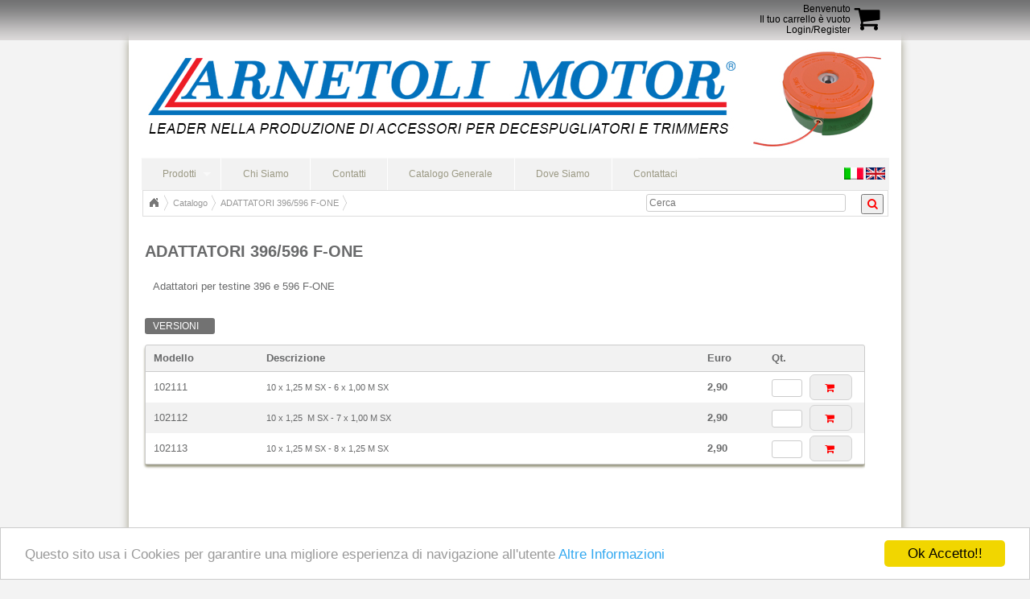

--- FILE ---
content_type: text/html; charset=UTF-8
request_url: http://florenceforfun.org/product_info.php?cPath=58&products_id=468&osCsid=auvjtl13lo2m1tlqop1ibpabo7
body_size: 4168
content:
<!DOCTYPE html PUBLIC "-//W3C//DTD XHTML 1.0 Transitional//EN" "http://www.w3.org/TR/xhtml1/DTD/xhtml1-transitional.dtd">
<html xmlns="http://www.w3.org/1999/xhtml" dir="LTR" lang="it">
<head>
<meta http-equiv="Content-Type" content="text/html; charset=utf-8" />
<title>ADATTATORI 396/596 F-ONE, ARNETOLI S.R.L.</title>
<base href="http://florenceforfun.org/" />

<link rel="stylesheet" type="text/css" href="ext/jquery/ui/green/jquery-ui-1.9.2.custom.css" />
<script type="text/javascript" src="ext/jquery/jquery-1.8.3.min.js"></script>
<script type="text/javascript" src="ext/jquery/jquery.jBreadCrumb.1.1.js"></script>
<script type="text/javascript" src="ext/jquery/jquery.easing.1.3.js"></script>
<link rel="stylesheet" href="ext/jquery/Base.css" type="text/css">
<link rel="stylesheet" href="ext/jquery/BreadCrumb.css" type="text/css">

<script type="text/javascript" src="ext/jquery/ui/jquery-ui-1.9.2.custom.min.js"></script>
<script type="text/javascript" src="ext/jquery/superfish.js"></script>
    <link href="/ext/font-awesome.css" rel="stylesheet">
<script type="text/javascript" src="ext/jquery/ui/i18n/jquery.ui.datepicker-it.js"></script>
<script type="text/javascript">
$.datepicker.setDefaults($.datepicker.regional['it']);
</script>


<script type="text/javascript" src="ext/jquery/bxGallery/jquery.bxGallery.1.1.min.js"></script>
<link rel="stylesheet" type="text/css" href="ext/jquery/fancybox/jquery.fancybox-1.3.4.css" />
<script type="text/javascript" src="ext/jquery/fancybox/jquery.fancybox-1.3.4.pack.js"></script>
<link rel="stylesheet" type="text/css" href="ext/960gs/960_24_col.css" />
    <link rel="stylesheet" type="text/css" href="superfish.css" />
    <link rel="stylesheet" type="text/css" href="stylesheet.css" />
<link rel="canonical" href="/product_info.php?products_id=468" />
</head>
<body>

<div id="bodyWrapper" class="container_24">
    <div class="bodyTop">
	    <div class="cart">	<i class="icon-shopping-cart"></i>

	<a href="/shopping_cart.php?osCsid=auvjtl13lo2m1tlqop1ibpabo7">Benvenuto<br>Il tuo carrello &egrave; vuoto</a><br><a href="/account.php">Login/Register</a></div>
    </div>
<script type="text/javascript" src="ext/jquery/jquery.cycle.all.js"></script>
<script type="text/javascript">
$(document).ready(function() {
    $('#header').cycle({
		fx: 'fade' // choose your transition type, ex: fade, scrollUp, shuffle, etc...
	});
});
</script>
<script type="text/javascript">
  $("#headerShortcuts").buttonset({
	  timeout:3000,
	  speed:50
  });
  $(document).ready(function(){
      $("ul.sf-menu").superfish({
          delay: 100
      });
  });
</script>
<!-- Inizio copia -->
<script type="text/javascript">
    window.cookieconsent_options = {"message":"Questo sito usa i Cookies per garantire una migliore esperienza di navigazione all'utente","dismiss":"Ok Accetto!!","learnMore":"Altre Informazioni","link":"/privacy.php","theme":"light-bottom"};
</script>

<script src="//cdnjs.cloudflare.com/ajax/libs/cookieconsent2/1.0.9/cookieconsent.min.js"></script>
<!-- fine copia -->

<div id="header" class="grid_24">
		    	<img src="/images/pages/immagini_rotazione_header/italiano/HEADER SITO_1_ITA.jpg" width="960" height="145">
	    	    	<img src="/images/pages/immagini_rotazione_header/italiano/HEADER SITO_2_ITA.jpg" width="960" height="145">
	    	    	<img src="/images/pages/immagini_rotazione_header/italiano/HEADER SITO_3_ITA.jpg" width="960" height="145">
	    </div>
<div class="clear"></div>
<div class="cat_navbar">
    <div class="cat_navbar_bg"><ul class="sf-menu" >
					<li><a href="javascript:void(0)">Prodotti</a><ul><li class="current_0 menu"><a href="/index.php?cPath=50&amp;osCsid=auvjtl13lo2m1tlqop1ibpabo7">Accessori</a></li>
<li class="current_0 menu"><a href="/index.php?cPath=58&amp;osCsid=auvjtl13lo2m1tlqop1ibpabo7">ADATTATORI 396/596 F-ONE</a></li>
<li class="current_0 menu"><a href="/index.php?cPath=55&amp;osCsid=auvjtl13lo2m1tlqop1ibpabo7">ADATTATORI 396/596 F-ONE 16ADA</a></li>
<li class="current_0 menu"><a href="/index.php?cPath=61&amp;osCsid=auvjtl13lo2m1tlqop1ibpabo7">CALAMARO Brush Head</a></li>
<li class="current_0 menu"><a href="/index.php?cPath=68&amp;osCsid=auvjtl13lo2m1tlqop1ibpabo7">DISCHI SPOLLONATORI</a></li>
<li class="current_0 menu"><a href="/index.php?cPath=1&amp;osCsid=auvjtl13lo2m1tlqop1ibpabo7" class="current">Testine</a><li class="current_0 menu"><a href="/index.php?cPath=67&amp;osCsid=auvjtl13lo2m1tlqop1ibpabo7">VISIERE PROTETTIVE</a></li>
<li class="current_0 menu"><a href="/index.php?cPath=5&amp;osCsid=auvjtl13lo2m1tlqop1ibpabo7" class="current">Filo in nylon</a><li class="current_0 menu"><a href="/index.php?cPath=4&amp;osCsid=auvjtl13lo2m1tlqop1ibpabo7" class="current">Dischi</a><li class="current_0 menu"><a href="/index.php?cPath=7&amp;osCsid=auvjtl13lo2m1tlqop1ibpabo7">Decespugliatori Elettrici</a></li>
</ul></li>
					<li><a href="/extra_info_pages.php?pages_id=4">Chi Siamo</li><li><a href="/extra_info_pages.php?pages_id=8">Contatti</li><li><a href="/create_account.php">Catalogo Generale</li><li><a href="/extra_info_pages.php?pages_id=5">Dove Siamo</li><li><a href=" /contact_us.php?osCsid=auvjtl13lo2m1tlqop1ibpabo7" >Contattaci</a></li></ul></div> <div class="languages"> <a href="/product_info.php?cPath=58&amp;products_id=468&amp;language=it&amp;osCsid=auvjtl13lo2m1tlqop1ibpabo7"><img src="includes/languages/italiano/images/icon.gif" width="24" height="15" border="0" alt="Italian" title="Italian"></a>  <a href="/product_info.php?cPath=58&amp;products_id=468&amp;language=en&amp;osCsid=auvjtl13lo2m1tlqop1ibpabo7"><img src="includes/languages/english/images/icon.gif" width="24" height="15" border="0" alt="English" title="English"></a> </div>
    <div class="clear"></div>
</div>
<div class="clear"></div>
<div class="grid_24">
  <div class="breadcrumb"><div class='breadCrumbHolder module'>
                					<div id='breadCrumb' class='breadCrumb module'>
                						<ul>
<li><a href="http://florenceforfun.org" class="headerNavigation">Home Page</a></li>
<li><a href="/index.php?osCsid=auvjtl13lo2m1tlqop1ibpabo7" class="headerNavigation">Catalogo</a></li>
<li><a href="/index.php?cPath=58&amp;osCsid=auvjtl13lo2m1tlqop1ibpabo7" class="headerNavigation">ADATTATORI 396/596 F-ONE</a></li>
<li><a href="/product_info.php?cPath=58&amp;products_id=468&amp;osCsid=auvjtl13lo2m1tlqop1ibpabo7" class="headerNavigation"></a></li>
</ul>
<div class="pull-right" id="box_search">
              	<form class="navbar-form navbar-left" role="search" method="GET" action="advanced_search_result.php">
  <div style="padding-top:3px;">
  	<input type="hidden" value="1" name="search_in_description">
  	<input type="hidden" value="" name="categories_id">
  	<input type="hidden" value="1" name="inc_subcat">
    <input type="text" class="form-control pull-left" placeholder="Cerca" style="width:240px;" name="keywords">
  <button type="submit" class="btn btn-default pull-right" style="color:red;height:25px;margin-right:5px;"><i class="icon-search"></i></button>
  </div>
</form>
              </div></div>
</div>
</div>
  <script type="text/javascript">
  	$(function() {
  		$('.menu,.sf-menu li:first').hover(
  			function(){
	  			$(this).find('a:first').css('color','#ffffff');
  			},
  			function(){
	  			$(this).find('a:first').css('color','#999999');
  			}
  		);
  		$("#breadCrumb").jBreadCrumb();
  	});
  	
  </script>
</div>

<div id="bodyContent" class="grid_23">
    <div class="inner">

<form name="cart_quantity" action="/product_info.php?cPath=58&amp;products_id=468&amp;action=add_products&amp;osCsid=auvjtl13lo2m1tlqop1ibpabo7" method="post"><script type="text/javascript" src="/ext/jquery/jquery.elevatezoom.js"></script>

<div>
  <h1>ADATTATORI 396/596 F-ONE</h1>
</div>

<div class="contentContainer">
  <div class="contentText">

<div class="products_description">
    <p>
	Adattatori per testine 396 e 596 F-ONE</p></div>
<div class="products_tags">
    </div>



    <div style="clear: both;"></div>


  </div>
    <div id="tabs">
        <ul>
            <li><a href="#versions">Versioni</a></li>
        </ul>
                        <div id="versions" class="tab">
                    <table cellpadding="0" cellspacing="0" border="0" widht="100%">
                    	<tr class="th">
                    		<td>Modello</td>
                    		<td>Descrizione</td>
                    		<td>Euro</td>
                    		<td>Qt.</td>
                    	</tr>
                                                        <tr>
                                    <td width="120">
                                        102111                                    </td>
                                    <td>
                                        <p>
	10 x 1,25 M SX - 6 x 1,00 M SX</p>                                    </td>
                                    <td width="60">
                                        <strong>2,90</strong>
                                    </td>
                                    <td width="105">
                                        <input type="text" name="qt[469]" class="qt"/>
                                        <input type="hidden" name="products_ids[]" value="469" /><span class="tdbLink"><button id="tdb2" type="submit"><i class="icon-shopping-cart">&nbsp;</i></button></span><script type="text/javascript">$("#tdb2").button().addClass("ui-priority-primary").parent().removeClass("tdbLink");</script>                                    </td>
                                </tr>
                                                                <tr>
                                    <td width="120">
                                        102112                                    </td>
                                    <td>
                                        <p>
	10 x 1,25&nbsp; M SX - 7 x 1,00 M SX</p>                                    </td>
                                    <td width="60">
                                        <strong>2,90</strong>
                                    </td>
                                    <td width="105">
                                        <input type="text" name="qt[470]" class="qt"/>
                                        <input type="hidden" name="products_ids[]" value="470" /><span class="tdbLink"><button id="tdb3" type="submit"><i class="icon-shopping-cart">&nbsp;</i></button></span><script type="text/javascript">$("#tdb3").button().addClass("ui-priority-primary").parent().removeClass("tdbLink");</script>                                    </td>
                                </tr>
                                                                <tr>
                                    <td width="120">
                                        102113                                    </td>
                                    <td>
                                        <p>
	10 x 1,25 M SX - 8 x 1,25 M SX</p>                                    </td>
                                    <td width="60">
                                        <strong>2,90</strong>
                                    </td>
                                    <td width="105">
                                        <input type="text" name="qt[471]" class="qt"/>
                                        <input type="hidden" name="products_ids[]" value="471" /><span class="tdbLink"><button id="tdb4" type="submit"><i class="icon-shopping-cart">&nbsp;</i></button></span><script type="text/javascript">$("#tdb4").button().addClass("ui-priority-primary").parent().removeClass("tdbLink");</script>                                    </td>
                                </tr>
                                                    </table>
                </div>
                    </div>



</div>

</form>
      <script type="text/javascript">
      	
        
        
          $(function(){
              $("#mainpic a,.gallery a").fancybox();
              $('.tab table button').click(function(e){
                  if($(this).parent().parent().find('input').val()<=0){
                      $(this).parent().parent().find('input').addClass('ui-state-error');
                      return false;
                  }else{
                      $(this).parent().parent().find('input').removeClass('ui-state-error')
                  }

              });
              var zoomurl=$('#explosion_image').find('img').attr('data-zoom-image')
              $('#explosion_image').zoom({
	              url: zoomurl
              });
				
          });

          $(function(){
              
              $('#tabs ul li:first').css('padding-left','10px');
              $('#tabs ul li:last').css('border','none');
              $('#tabs ul li a').click(function(){
                  $('#tabs ul li').removeClass('active');
                  $(this).parent().addClass('active');
                  var currentTab = $(this).attr('href');
                  $('.tab').hide();
                  //$('div.gallery').show();
                  $(currentTab).show();
                  if(currentTab=="#highlights"){
                  	$('#explosion_container').show();
                  	//$('#explosion_container').offset().top($('#tabs').offset().top());
				  	console.log($('#explosion_container').position().top);               
				  	$("#explosion_container").offset({ top: $('#tabs').position().top + 35, right: 30 });  
				  }else{
                  	$('#explosion_container').hide()
                  }

                  return false;
              });
              $('.tab table tr:odd').addClass('odd');
              $(".video").click(function() {
                  	        $.fancybox({
                      	            'padding'       : 0,
                      	            'autoScale'     : false,
                      	            'transitionIn'  : 'none',
                      	            'transitionOut' : 'none',
                      	            'title'         : this.title,
                      	            'width'         : 640,
                      	            'height'        : 385,
                      	            'href'          : this.href.replace(new RegExp("watch\\?v=", "i"), 'v/'),
                      	            'type'          : 'swf',
                      	            'swf'           : {
                      	            'wmode'             : 'transparent',
                          	            'allowfullscreen'   : 'true'
                      	            }
                  	        });

              	        return false;
              	    });
              	   $('#tabs ul li:first a').click();
              	   
          });
      </script>
</div>
</div> <!-- bodyContent //-->

<div class="grid_24" style="margin-top:-130px">
	<div class="pull-left" id="social">
		FOLLOW US
	  	<a href="https://www.facebook.com/pages/Arnetoli-Motor/286147521490463?fref=ts"><img src="/images/facebook.png" title="" width="25" align="absmiddle"></a>&nbsp;
	  	<a href="https://plus.google.com/114688022215253794433/posts"><img src="/images/googleplus.png" title="" width="25" align="absmiddle"></a>&nbsp;
	  	<a href="http://www.youtube.com/channel/UC6rbHaNJgg-N8yg3wv4yjdA"><img src="/images/youtube.png" title="" width="25" align="absmiddle"></a>
	</div>
	<div class="pull-right" style="padding:0px 20px;">
		<a href="http://www.hiho.it">Powered by Hiho S.r.l.</a>
	</div>
</div>

</div> <!-- bodyWrapper //-->

<div class="grid_24 footer">
	  <div style="width:960px;margin:auto;">
		  <div class="pull-left" style="padding:5px 20px;">
		  	<img src="/images/footer-logos.png">
		  </div>
		  <p style="padding:10px 20px 0px 20px;margin-bottom:5px;margin-top:5px;width:500px;" class="pull-right">
	  		  ARNETOLI MOTOR S.R.L. <br>Via Ponte all'Olivo, 26/b - Loc. Montanino - 50066 Reggello (FIRENZE) ITALY <br>Tel. +39 0 55 86 34 84 - Fax +39 0 55 86 34 85 - info@arnetolimotor.it <br>Cod. Fisc. e P. IVA 05798110481
			  
		  </p>
	  </div>
</div>


<script type="text/javascript">
$('.productListTable tr:nth-child(even)').addClass('alt');
</script>


</body>
</html>


--- FILE ---
content_type: text/css
request_url: http://florenceforfun.org/ext/jquery/Base.css
body_size: 796
content:
/* Float Clearing
 ---------------------------------------------------------------------*/

.module:after
{
	clear: both;
	content: ".";
	display: block;
	height: 0;
	visibility: hidden;
}

/* float clearing for IE6 */
* html .module
{
	height: 1%;
	overflow: visible;
}

/* float clearing for IE7 */
* + html .module
{
	min-height: 1%;
}


/* General Typography
 ---------------------------------------------------------------------*/
html, body
{
	font-size: 12px;
	line-height: 1.5;
	color: #444;
	font-family: Lucida Grande,Lucida Sans,Verdana,Arial,sans-serif;
	font-style: normal;
	font-variant: normal;
	font-weight: normal;
	background:#f3f3f3;
}

html > body
{
	font-size: 12px;
	line-height: 21px;
}


.breadCrumb h1
{
	font-weight: bold;
	color: #007ac3;
	font-size: 2em;
	line-height: 1em;
	margin: 1.25em 0 .75em 0;
}

.breadCrumb h2
{
	color: #1371aa;
	font-weight: bold;
	font-size: 1.6666em;
	line-height: 1em;
	margin: 1.25em 0 .75em 0;
}

.breadCrumb h3
{
	color: #1371aa;
	font-size: 1.41667em;
	line-height: 1em;
	font-weight: bold;
	margin: 1.25em 0 .75em 0;
}

.breadCrumb h4
{
	color: #000;
	font-size: 1.1667em;
	line-height: 1em;
	font-weight: bold;
	margin: 1.25em 0 .5em 0;
}

.breadCrumb h5
{
	color: #000;
	font-size: 1em;
	line-height: 1em;
	font-weight: bold;
	margin: 1.25em 0 .5em 0;
}

.breadCrumb h6
{
	color: #000;
	font-size: 1em;
	line-height: 1em;
	font-weight: bold;
	margin: 1.25em 0 .5em 0;
}

.breadCrumb strong
{
	font-weight: bold;
}

.breadCrumb em
{
	font-style: italic;
	line-height: 1.75em;
}

.breadCrumb p
{
	font-size: 1em;
	line-height: 1.75em;
	margin: .25em 0 1.5em;
}
.breadCrumb td, td a, th, th a, span
{
	line-height: 1.3333em;
}

blockquote
{
	margin: .416em 0 .416em 1.1667em;
}

.breadCrumb a
{
	color: #0e82c7;
	text-decoration: none;
	font-size: inherit;
	font-weight: inherit;
}

.breadCrumb a:hover
{
	text-decoration: underline;
}

.breadCrumb ul, ol
{
	margin: .833em 0;
	padding-left: 2em;
}
.breadCrumb ul
{
	list-style-type: disc;
}
.breadCrumb ol
{
	list-style-type: decimal;
}
.breadCrumb ul li, ol li
{
	line-height: 1.5em;
}

.breadCrumb dt
{
	margin: .416em 0 0 0;
}

dd
{
	margin: .416em 0 .416em 1.1667em;
}

pre, code, tt
{
	font-family: "Andale Mono" , "Lucida Console" , "Courier New" , Courier, monospace;
	margin: .833em 0;
}
sub
{
	vertical-align: sub;
	font-size: smaller;
	line-height:inherit;
}

sup
{
	vertical-align: super;
	font-size: smaller;
	line-height:inherit;
}

/* Page Specific
 ---------------------------------------------------------------------*/


.breadCrumbHolder
{
	margin:0 0 20px 0;
}



--- FILE ---
content_type: text/css
request_url: http://florenceforfun.org/stylesheet.css
body_size: 3418
content:
/*
  $Id$

  osCommerce, Open Source E-Commerce Solutions
  http://www.oscommerce.com

  Copyright (c) 2010 osCommerce

  Released under the GNU General Public License
*/

.ui-widget {
  font-family: Lucida Grande, Lucida Sans, Verdana, Arial, sans-serif;
  font-size: 13px;
   padding:3px 5px;
}
.ui-icon{
	font-size: 20px;
}
.infoBoxContainer { }

.infoBoxHeading {
  padding: 3px 5px;
  font-size: 15px;
  font-weight: normal;
  font-family: Lucida Grande, Lucida Sans, Verdana, Arial, sans-serif;
}

.infoBoxContents {
background: #f2f2f2;
  padding: 5px;
  font-size: 13px;
  line-height: 1.5;
}
.ui-widget-content{
background: #f2f2f2;
}
html, body, #bodyWrapper {height: 100%;}
body > #bodyWrapper { height: auto; min-height: 100%; }

body {
  background: url(/images/body-bg.png) repeat-x;
  color: #68696a;
  margin: 0px;
  font-size: 13px;
  font-family: Lucida Grande, Lucida Sans, Verdana, Arial, sans-serif;
}

#bodyWrapper {
    background: #ffffff;
    -moz-box-shadow: 0 0 10px #000;
    -webkit-box-shadow: 0 0 10px#000;
    box-shadow: 0 50px 10px #9b9984;
}
.bodyTop{
    background: url(/images/body-bg.png) repeat-x;
    height: 50px;
}
#bodyContent {
    overflow: auto; padding-bottom: 150px;
    margin-right: 0;
}

#header {
  height: 145px;
  width: 960px;
  margin: 0;
}
div.footer{
    background: url(/images/footer_bg.png) #cccccc top center repeat-y;
    margin: 0;
    display: block;
    position: relative;
    margin-top: -100px; /* negative value of footer height */
    height: 100px;
    width:100%;
    clear: both;
}
.footer p{
    font-size:13px;
}
#storeLogo {
  float: left;
  margin: 40px 20px;
}

#headerShortcuts {
  float: right;
  margin-top: 15px;
}

#columnLeft {
  padding-top: 5px;
}

#columnRight {
    width: 300px;
    padding-bottom: 130px;
}



.contentContainer {
  padding-bottom: 10px;
}

.contentContainer h2 {
  font-size: 16px;
  text-decoration: underline;
  font-weight: normal;
  margin-bottom: 0;
  padding-bottom: 5px;
}

.contentText, .contentText table {
  padding: 5px 0 5px 0;
  font-size: 13px;
  line-height: 1.5;
}

.productListTable {
  padding: 5px;
  font-size: 13px;
  line-height: 1.5;
}

.productListTable tr.alt td {
  background-color: #ecf6fc;
}

.fieldKey {
  font-size: 13px;
  font-weight: bold;
  line-height: 1.5;
  width: 150px;
}

.fieldValue {
  font-size: 13px;
  line-height: 1.5;
}

h1 {
  font-size: 20px;
  margin-bottom: 0;
  padding-bottom: 5px;
}

img {
  border: 0;
}

table, p {
  font-size: 13px;
  line-height: 1.5;
}

#piGal ul {
  list-style-type: none;
}

#piGal img {
  -webkit-box-shadow: 0px 0px 1px #000;
  -moz-box-shadow: 0px 0px 1px #000;
}

#piGal .outer {
  margin-left: -30px;
}

.buttonSet {
  clear: both;
}

.buttonAction {
  float: right;
}

.boxText { font-family: Verdana, Arial, sans-serif; font-size: 10px; }
.errorBox { font-family : Verdana, Arial, sans-serif; font-size : 10px; background: #ffb3b5; font-weight: bold; }
.stockWarning { font-family : Verdana, Arial, sans-serif; font-size : 10px; color: #cc0033; }
.productsNotifications { background: #f2fff7; }
.orderEdit { font-family : Verdana, Arial, sans-serif; font-size : 10px; color: #70d250; text-decoration: underline; }

A {
  color: #000000;
  text-decoration: none;
}

A:hover {
  text-decoration: none;
}

FORM {
	display: inline;
}

TR.header {
  background: #ffffff;
}

TR.headerNavigation {
  background: #bbc3d3;
}

TD.headerNavigation {
  font-family: Verdana, Arial, sans-serif;
  font-size: 10px;
  background: #bbc3d3;
  color: #ffffff;
  font-weight : bold;
}

A.headerNavigation { 
  color: #FFFFFF; 
}

A.headerNavigation:hover {
  color: #ffffff;
}

TR.headerError {
  background: #ff0000;
}

TD.headerError {
  font-family: Tahoma, Verdana, Arial, sans-serif;
  font-size: 12px;
  background: #ff0000;
  color: #ffffff;
  font-weight : bold;
  text-align : center;
}

TR.headerInfo {
  background: #00ff00;
}

TD.headerInfo {
  font-family: Tahoma, Verdana, Arial, sans-serif;
  font-size: 12px;
  background: #00ff00;
  color: #ffffff;
  font-weight: bold;
  text-align: center;
}

TR.footer {
  background: #bbc3d3;
}

TD.footer {
  font-family: Verdana, Arial, sans-serif;
  font-size: 10px;
  background: #bbc3d3;
  color: #ffffff;
  font-weight: bold;
}
.infoBox {
  background: #b6b7cb;
}

.infoBoxNotice {
  background: #FF8E90;
}

.infoBoxNoticeContents {
  background: #FFE6E6;
  font-family: Verdana, Arial, sans-serif;
  font-size: 10px;
}

TD.infoBoxHeading {
  font-family: Verdana, Arial, sans-serif;
  font-size: 10px;
  font-weight: bold;
  background: #bbc3d3;
  color: #ffffff;
}

TD.infoBox, SPAN.infoBox {
  font-family: Verdana, Arial, sans-serif;
  font-size: 10px;
}

TR.accountHistory-odd, TR.addressBook-odd, TR.alsoPurchased-odd, TR.payment-odd, TR.productListing-odd, TR.productReviews-odd, TR.upcomingProducts-odd, TR.shippingOptions-odd {
  background: #f8f8f9;
}

TR.accountHistory-even, TR.addressBook-even, TR.alsoPurchased-even, TR.payment-even, TR.productListing-even, TR.productReviews-even, TR.upcomingProducts-even, TR.shippingOptions-even {
  background: #f8f8f9;
}

TABLE.productListing {
  border: 1px;
  border-style: solid;
  border-color: #b6b7cb;
  border-spacing: 1px;
}

.productListingHeader {
  table-layout: fixed;
  color: #FFFFFF;
  font-weight: bold;
}

.productListingHeader A:hover {
  color: #FFFFFF;
}

.productListingData {
  table-layout: fixed;
}

A.pageResults {
  color: #0000FF;
}

A.pageResults:hover {
  color: #0000FF;
  background: #FFFF33;
}

TD.pageHeading, DIV.pageHeading {
  font-family: Verdana, Arial, sans-serif;
  font-size: 20px;
  font-weight: bold;
  color: #9a9a9a;
}

TR.subBar {
  background: #f4f7fd;
}

TD.subBar {
  font-family: Verdana, Arial, sans-serif;
  font-size: 10px;
  color: #000000;
}

TD.main, P.main {
  font-family: Verdana, Arial, sans-serif;
  font-size: 11px;
  line-height: 1.5;
}

TD.smallText, SPAN.smallText, P.smallText {
  font-family: Verdana, Arial, sans-serif;
  font-size: 10px;
}

TD.accountCategory {
  font-family: Verdana, Arial, sans-serif;
  font-size: 13px;
  color: #aabbdd;
}

TD.tableHeading {
  font-family: Verdana, Arial, sans-serif;
  font-size: 12px;
  font-weight: bold;
}

SPAN.newItemInCart {
  font-family: Verdana, Arial, sans-serif;
  font-size: 10px;
  color: #ff0000;
}

CHECKBOX, INPUT, RADIO, SELECT {
  font-family: Verdana, Arial, sans-serif;
  font-size: 12px;
  padding: 3px;
      -moz-border-radius: 3px;
    border-radius: 3px;
    border: 1px solid #cccccc;
}

TEXTAREA {
  width: 100%;
  font-family: Verdana, Arial, sans-serif;
  font-size: 11px;
}

SPAN.greetUser {
  font-family: Verdana, Arial, sans-serif;
  font-size: 12px;
  color: #f0a480;
  font-weight: bold;
}

TABLE.formArea {
  background: #f1f9fe;
  border-color: #7b9ebd;
  border-style: solid;
  border-width: 1px;
}

TD.formAreaTitle {
  font-family: Tahoma, Verdana, Arial, sans-serif;
  font-size: 12px;
  font-weight: bold;
}

SPAN.markProductOutOfStock {
  font-family: Tahoma, Verdana, Arial, sans-serif;
  font-size: 12px;
  color: #c76170;
  font-weight: bold;
}

SPAN.productSpecialPrice {
  font-family: Verdana, Arial, sans-serif;
  color: #ff0000;
}

SPAN.errorText {
  font-family: Verdana, Arial, sans-serif;
  color: #ff0000;
}

.moduleRow { }
.moduleRowOver { background-color: #D7E9F7; cursor: pointer; cursor: hand; }
.moduleRowSelected { background-color: #E9F4FC; }

.checkoutBarFrom, .checkoutBarTo { font-family: Verdana, Arial, sans-serif; font-size: 10px; color: #8c8c8c; }
.checkoutBarCurrent { font-family: Verdana, Arial, sans-serif; font-size: 10px; color: #000000; }

/* message box */

.messageBox { font-family: Verdana, Arial, sans-serif; font-size: 10px; }
.messageStackError, .messageStackWarning { font-family: Verdana, Arial, sans-serif; font-size: 10px; background-color: #ffb3b5; }
.messageStackSuccess { font-family: Verdana, Arial, sans-serif; font-size: 10px; background-color: #99ff00; }

/* input requirement */

.inputRequirement { font-family: Verdana, Arial, sans-serif; font-size: 10px; color: #ff0000; }

/* buttons */

.tdbLink a { }

.tdbLink button { }

/* account link list */

.accountLinkList {
  list-style-type: none;
  margin: 2px 2px 2px 10px;
  padding: 5px;
}

.accountLinkListEntry {
  float: left;
  margin-right: 5px;
}


.breadcrumb{
    margin: 0  15px;
    padding-left: 0;
}

.breadcrumb a:link,.breadcrumb a:visited,.breadcrumb {
    color: #999999;
}
.breadcrumb a:hover{
    text-decoration: none;
}

.cat_navbar{
    background: #f2f2f2;
    margin: 0 15px;
}

#bodyContent .inner{
    padding-left: 15px;
}
.languages{
    float: right;
    margin-top: 12px;
    margin-right: 5px;
}
#columnRight .banner{
    margin: 5px 0;
}
#bodyContent .inner .banner{
    float: left;
    margin: 10px 0;
}
.hometext{
    text-align: justify;
    width: 610px;
}
div.categories{
    float: left;
    border: 1px solid #999999;
    -moz-box-shadow: 0 0 10px #000;
    -webkit-box-shadow: 0 0 10px#000;
    box-shadow: 0 3px 10px #9b9984;
    margin-right: 5px;
    margin-bottom:5px;
    -moz-border-radius: 3px;
    border-radius: 3px;
    font-size: 15px;
    font-weight: bold;
}
div.category-image{
    height: 200px;
    display: table-cell;
    vertical-align: middle;
}
div.category-image img{
    margin: auto;
}

/*listing*/
div.listing{
    height: 170px;
    background: url("images/listing-bg.png") bottom no-repeat;
}
div.listing_box{
    float: left;
    height: 150px;
}
div.listing_details{
    width: 550px;
    padding: 10px;
    height: 130px;

}
div.listing_image{
    display: table-cell;
    height: 150px;
    width: 150px;
    vertical-align: middle;
    text-align: center;
}
div.listing_name{
    font-weight: bold;
    text-transform: uppercase;
    font-size: 13px;
}
div.listing_commands{
    width: 155px;
    height: 130px;
    padding: 10px;
}
div.listing_tags{
    height: 60px;
}
.listing_button a{
    background: #767676;
    color:#ffffff;
    text-decoration: none;
    font-size: 16px;
    text-transform: uppercase;
    padding: 2px 20px;
}

div.products_description{
    float: left;
    width: 340px;
    margin-left: 10px;
}
div.products_tags{
    float: right;
    width: 340px;
    margin-right: 10px;
}
div.tab{
    display: none;
}
#tabs ul{
    list-style: none;
    padding: 0;
    color: #727272;

    /*background: #f2f2f2;*/
}
#tabs li{
    display: inline;
    padding: 3px 20px 3px 20px;
    text-transform: uppercase;
            -moz-border-radius: 3px;
    border-radius: 3px;
    background: #f2f2f2;
    margin-right: 5px;
}
#tabs li:hover,#tabs li.active{
    background: #727272;
}
#tabs li:hover a,#tabs li.active a{
    color:#ffffff;
}
#tabs li:hover a:hover{
    text-decoration: none;
}
div.tab{
	     min-height: 300px;

}
.tab table {
    width: 100%;
    border: 1px solid #cccccc;
    	    -moz-box-shadow: 0 0 10px #000;
    -webkit-box-shadow: 0 0 10px#000;
    box-shadow: 0 3px 3px #9b9984;
        -moz-border-radius: 3px;
    border-radius: 3px;
    background: #f2f2f2;
}
.th td{
	font-weight: bold;
	padding: 5px;
	border-bottom: 1px solid #cccccc;
	line-height: 2.5
}
.tab table p{
    font-size: 11px;
}
.tab table td{
     padding: 0 10px;
 }
.odd{
    background: #ffffff;
}
.tab table input[type=text]{
    width: 30px;
    margin-right: 5px;
}
div.gallery{
    float: left;
    border: 1px solid #cccccc;
    -moz-box-shadow: 0 0 10px #000;
    -webkit-box-shadow: 0 0 10px#000;
    box-shadow: 0 3px 10px #9b9984;
    margin: 5px;
    -moz-border-radius: 3px;
    border-radius: 3px;
}
div.thumb{
    display: table-cell;
    height: 190px;
    width: 190px;
    vertical-align: middle;
    text-align: center;

}
#highlights div{
}
#explosion_container{
	border:1px solid #cccccc;
	padding: 3px;
	    -moz-box-shadow: 0 0 10px #000;
    -webkit-box-shadow: 0 0 10px#000;
    box-shadow: 0 3px 3px #9b9984;
        -moz-border-radius: 3px;
    border-radius: 3px;
    margin-bottom: 100px;
}
#explosion_image{
    width: 100%;
    cursor: -webkit-zoom-in; cursor: -moz-zoom-in;
}
.rounded{
    color: #000000;
    border: 2px solid #000000;
    border-radius: 10px;
    padding: 0 5px;
}
.video{
    -moz-box-shadow: 0 0 10px #000;
    -webkit-box-shadow: 0 0 10px#000;
    box-shadow: 0 3px 10px #9b9984;
    margin: 5px;
    -moz-border-radius: 3px;
    border-radius: 3px;
}
.video img{
    width: 190px;
}
.video span {
    color: #FFFFFF;
    font-size: 40px;
    margin-left: -110px;
    margin-top: 50px;
    position: absolute;
}
#login_box{
	background: #f2f2f2;
	height: 230px;
}
#login_box .login{
	margin:3px;
	font-size:13px;
}
#login_box h3{
	color:red;
	font-weight: bold;
	text-transform: uppercase;
}
#login_box button{
	color:red;
	text-transform: uppercase;
	
	background: -webkit-gradient(linear, left top, left bottom, from(#ffffff), to(#f2f2f2));
	background: -moz-linear-gradient(top,  #ffffff,  #f2f2f2);
	filter:  progid:DXImageTransform.Microsoft.gradient(startColorstr='#ffffff', endColorstr='#f2f2f2');
	font-weight: bold;
	font-size: 11px;
	margin: 5px;
}
.cart_title{
	color:red;
	text-transform: uppercase;
	font-weight: bold;
}
.greetings{
	text-transform: uppercase;
	color:red;
}
.cart_commands ul{
	list-style: none;
	padding-left: 10px;
}
.category-title{
	background: #f2f2f2;
	border-top: 1px solid #999999;
}
.categories a{
	color:#727272;
	text-transform: uppercase;
	font-size: 12px;
}

#social{
	padding-left:10px;
	line-height: 20px;
}

#social a{
	font-size: 20px;
	color: #000000;
}
.listin_description{
	font-size: 12px;
	padding-top: 10px;
}
div.cart{
	float: right;
	text-align: right;
	margin: 5px 20px;
	color:#000000;
	line-height: 13px;
	width: 290px
}
div.cart i{
	float: right;
		color:#000000;

font-size: 35px;
margin-bottom: 5px;
margin-left: 5px;
margin-right: 5px;
}

div#box_search{
	position: absolute;
	margin-left: 620px;
	height: 30px;
	line-height: 30px;
	margin-top: -25px;
	width: 300px
}
